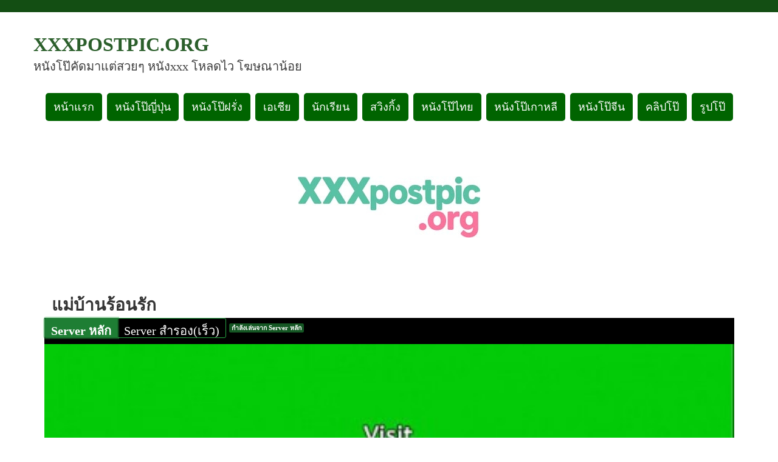

--- FILE ---
content_type: text/html; charset=UTF-8
request_url: https://home.xxxpostpic.org/%E0%B9%81%E0%B8%A1%E0%B9%88%E0%B8%9A%E0%B9%89%E0%B8%B2%E0%B8%99%E0%B8%A3%E0%B9%89%E0%B8%AD%E0%B8%99%E0%B8%A3%E0%B8%B1%E0%B8%81/
body_size: 17230
content:
<!DOCTYPE html><html lang="th"><head><meta charset="UTF-8"><meta name="viewport" content="width=device-width, initial-scale=1"><link rel="profile" href="http://gmpg.org/xfn/11"><link rel="icon" type="image/png" sizes="16x16" href="/favicon-16x16.png"><link rel="icon" type="image/png" sizes="32x32" href="/favicon-32x32.png"><link rel="shortcut icon" href="/favicon.ico"><link rel="icon" type="image/png" sizes="192x192" href="/android-chrome-192x192.png"><link rel="icon" type="image/png" sizes="512x512" href="/android-chrome-512x512.png"><link rel="apple-touch-icon" href="/apple-touch-icon.png"><link rel="manifest" href="/site.webmanifest"><link rel="preload" href="/bootstrap-4.5.0-dist/css/bootstrap.min.css" as="style" onload="this.onload=null;this.rel='stylesheet'"> <noscript><link rel="stylesheet" href="/bootstrap-4.5.0-dist/css/bootstrap.min.css"></noscript><link rel="preload" fetchpriority="high" as="image" href="https://home.xxxpostpic.org/wp-content/uploads/2015/09/1735.jpg" type="image/jpg"><meta name='robots' content='index, follow, max-image-preview:large, max-snippet:-1, max-video-preview:-1' /><style>img:is([sizes="auto" i], [sizes^="auto," i]) { contain-intrinsic-size: 3000px 1500px }</style><link media="all" href="https://home.xxxpostpic.org/wp-content/cache/autoptimize/css/autoptimize_d98c92a5b5ae01d831f1c1fe6b76b3b6.css" rel="stylesheet"><title>แม่บ้านร้อนรัก - XXXpostpic.org</title><meta name="description" content="แม่บ้านร้อนรัก" /><link rel="canonical" href="https://home.xxxpostpic.org/แม่บ้านร้อนรัก/" /><meta property="og:locale" content="th_TH" /><meta property="og:type" content="article" /><meta property="og:title" content="แม่บ้านร้อนรัก - XXXpostpic.org" /><meta property="og:description" content="แม่บ้านร้อนรัก" /><meta property="og:url" content="https://home.xxxpostpic.org/แม่บ้านร้อนรัก/" /><meta property="og:site_name" content="XXXpostpic.org" /><meta property="article:published_time" content="2015-09-17T02:22:36+00:00" /><meta property="article:modified_time" content="2024-07-20T19:15:58+00:00" /><meta property="og:image" content="https://home.xxxpostpic.org/wp-content/uploads/2015/09/1735.jpg" /><meta property="og:image:width" content="450" /><meta property="og:image:height" content="253" /><meta property="og:image:type" content="image/jpeg" /><meta name="author" content="admin" /><meta name="twitter:label1" content="Written by" /><meta name="twitter:data1" content="admin" /> <script type="application/ld+json" class="yoast-schema-graph">{"@context":"https://schema.org","@graph":[{"@type":"Article","@id":"https://home.xxxpostpic.org/%e0%b9%81%e0%b8%a1%e0%b9%88%e0%b8%9a%e0%b9%89%e0%b8%b2%e0%b8%99%e0%b8%a3%e0%b9%89%e0%b8%ad%e0%b8%99%e0%b8%a3%e0%b8%b1%e0%b8%81/#article","isPartOf":{"@id":"https://home.xxxpostpic.org/%e0%b9%81%e0%b8%a1%e0%b9%88%e0%b8%9a%e0%b9%89%e0%b8%b2%e0%b8%99%e0%b8%a3%e0%b9%89%e0%b8%ad%e0%b8%99%e0%b8%a3%e0%b8%b1%e0%b8%81/"},"author":{"name":"admin","@id":"https://home.xxxpostpic.org/#/schema/person/a90bd12efb157fd94ed719bdd03371da"},"headline":"แม่บ้านร้อนรัก","datePublished":"2015-09-17T02:22:36+00:00","dateModified":"2024-07-20T19:15:58+00:00","mainEntityOfPage":{"@id":"https://home.xxxpostpic.org/%e0%b9%81%e0%b8%a1%e0%b9%88%e0%b8%9a%e0%b9%89%e0%b8%b2%e0%b8%99%e0%b8%a3%e0%b9%89%e0%b8%ad%e0%b8%99%e0%b8%a3%e0%b8%b1%e0%b8%81/"},"wordCount":0,"commentCount":0,"publisher":{"@id":"https://home.xxxpostpic.org/#organization"},"image":{"@id":"https://home.xxxpostpic.org/%e0%b9%81%e0%b8%a1%e0%b9%88%e0%b8%9a%e0%b9%89%e0%b8%b2%e0%b8%99%e0%b8%a3%e0%b9%89%e0%b8%ad%e0%b8%99%e0%b8%a3%e0%b8%b1%e0%b8%81/#primaryimage"},"thumbnailUrl":"https://home.xxxpostpic.org/wp-content/uploads/2015/09/1735.jpg","keywords":["Japan av","คลิปโป้","สุดยอดคลิปเอ็ก","หนังx"],"articleSection":["หนังโป๊ญี่ปุ่น"],"inLanguage":"th","potentialAction":[{"@type":"CommentAction","name":"Comment","target":["https://home.xxxpostpic.org/%e0%b9%81%e0%b8%a1%e0%b9%88%e0%b8%9a%e0%b9%89%e0%b8%b2%e0%b8%99%e0%b8%a3%e0%b9%89%e0%b8%ad%e0%b8%99%e0%b8%a3%e0%b8%b1%e0%b8%81/#respond"]}]},{"@type":"WebPage","@id":"https://home.xxxpostpic.org/%e0%b9%81%e0%b8%a1%e0%b9%88%e0%b8%9a%e0%b9%89%e0%b8%b2%e0%b8%99%e0%b8%a3%e0%b9%89%e0%b8%ad%e0%b8%99%e0%b8%a3%e0%b8%b1%e0%b8%81/","url":"https://home.xxxpostpic.org/%e0%b9%81%e0%b8%a1%e0%b9%88%e0%b8%9a%e0%b9%89%e0%b8%b2%e0%b8%99%e0%b8%a3%e0%b9%89%e0%b8%ad%e0%b8%99%e0%b8%a3%e0%b8%b1%e0%b8%81/","name":"แม่บ้านร้อนรัก - XXXpostpic.org","isPartOf":{"@id":"https://home.xxxpostpic.org/#website"},"primaryImageOfPage":{"@id":"https://home.xxxpostpic.org/%e0%b9%81%e0%b8%a1%e0%b9%88%e0%b8%9a%e0%b9%89%e0%b8%b2%e0%b8%99%e0%b8%a3%e0%b9%89%e0%b8%ad%e0%b8%99%e0%b8%a3%e0%b8%b1%e0%b8%81/#primaryimage"},"image":{"@id":"https://home.xxxpostpic.org/%e0%b9%81%e0%b8%a1%e0%b9%88%e0%b8%9a%e0%b9%89%e0%b8%b2%e0%b8%99%e0%b8%a3%e0%b9%89%e0%b8%ad%e0%b8%99%e0%b8%a3%e0%b8%b1%e0%b8%81/#primaryimage"},"thumbnailUrl":"https://home.xxxpostpic.org/wp-content/uploads/2015/09/1735.jpg","datePublished":"2015-09-17T02:22:36+00:00","dateModified":"2024-07-20T19:15:58+00:00","description":"แม่บ้านร้อนรัก","breadcrumb":{"@id":"https://home.xxxpostpic.org/%e0%b9%81%e0%b8%a1%e0%b9%88%e0%b8%9a%e0%b9%89%e0%b8%b2%e0%b8%99%e0%b8%a3%e0%b9%89%e0%b8%ad%e0%b8%99%e0%b8%a3%e0%b8%b1%e0%b8%81/#breadcrumb"},"inLanguage":"th","potentialAction":[{"@type":"ReadAction","target":["https://home.xxxpostpic.org/%e0%b9%81%e0%b8%a1%e0%b9%88%e0%b8%9a%e0%b9%89%e0%b8%b2%e0%b8%99%e0%b8%a3%e0%b9%89%e0%b8%ad%e0%b8%99%e0%b8%a3%e0%b8%b1%e0%b8%81/"]}]},{"@type":"ImageObject","inLanguage":"th","@id":"https://home.xxxpostpic.org/%e0%b9%81%e0%b8%a1%e0%b9%88%e0%b8%9a%e0%b9%89%e0%b8%b2%e0%b8%99%e0%b8%a3%e0%b9%89%e0%b8%ad%e0%b8%99%e0%b8%a3%e0%b8%b1%e0%b8%81/#primaryimage","url":"https://home.xxxpostpic.org/wp-content/uploads/2015/09/1735.jpg","contentUrl":"https://home.xxxpostpic.org/wp-content/uploads/2015/09/1735.jpg","width":450,"height":253},{"@type":"BreadcrumbList","@id":"https://home.xxxpostpic.org/%e0%b9%81%e0%b8%a1%e0%b9%88%e0%b8%9a%e0%b9%89%e0%b8%b2%e0%b8%99%e0%b8%a3%e0%b9%89%e0%b8%ad%e0%b8%99%e0%b8%a3%e0%b8%b1%e0%b8%81/#breadcrumb","itemListElement":[{"@type":"ListItem","position":1,"name":"Home","item":"https://home.xxxpostpic.org/"},{"@type":"ListItem","position":2,"name":"แม่บ้านร้อนรัก"}]},{"@type":"WebSite","@id":"https://home.xxxpostpic.org/#website","url":"https://home.xxxpostpic.org/","name":"XXXpostpic.org","description":"หนังโป๊คัดมาแต่สวยๆ หนังxxx โหลดไว โฆษณาน้อย","publisher":{"@id":"https://home.xxxpostpic.org/#organization"},"potentialAction":[{"@type":"SearchAction","target":{"@type":"EntryPoint","urlTemplate":"https://home.xxxpostpic.org/?s={search_term_string}"},"query-input":{"@type":"PropertyValueSpecification","valueRequired":true,"valueName":"search_term_string"}}],"inLanguage":"th"},{"@type":"Organization","@id":"https://home.xxxpostpic.org/#organization","name":"XXX Porn Jav หนังโป๊หี คลิปโป๊ หนังx หนังโป๊ไทย","url":"https://home.xxxpostpic.org/","logo":{"@type":"ImageObject","inLanguage":"th","@id":"https://home.xxxpostpic.org/#/schema/logo/image/","url":"https://home.xxxpostpic.org/wp-content/uploads/2020/05/logo.png","contentUrl":"https://home.xxxpostpic.org/wp-content/uploads/2020/05/logo.png","width":1197,"height":158,"caption":"XXX Porn Jav หนังโป๊หี คลิปโป๊ หนังx หนังโป๊ไทย"},"image":{"@id":"https://home.xxxpostpic.org/#/schema/logo/image/"}},{"@type":"Person","@id":"https://home.xxxpostpic.org/#/schema/person/a90bd12efb157fd94ed719bdd03371da","name":"admin","image":{"@type":"ImageObject","inLanguage":"th","@id":"https://home.xxxpostpic.org/#/schema/person/image/","url":"https://secure.gravatar.com/avatar/c64cb2b6bacc25f3200b882b76227932db776e3a5f7eb6b1592a4c88c72298fd?s=96&d=wavatar&r=g","contentUrl":"https://secure.gravatar.com/avatar/c64cb2b6bacc25f3200b882b76227932db776e3a5f7eb6b1592a4c88c72298fd?s=96&d=wavatar&r=g","caption":"admin"},"url":"https://home.xxxpostpic.org/author/admin/"}]}</script> <link rel="alternate" type="application/rss+xml" title="XXXpostpic.org &raquo; ฟีด" href="https://home.xxxpostpic.org/feed/" /><link rel="alternate" type="application/rss+xml" title="XXXpostpic.org &raquo; ฟีดความเห็น" href="https://home.xxxpostpic.org/comments/feed/" /><link rel="alternate" type="application/rss+xml" title="XXXpostpic.org &raquo; แม่บ้านร้อนรัก ฟีดความเห็น" href="https://home.xxxpostpic.org/%e0%b9%81%e0%b8%a1%e0%b9%88%e0%b8%9a%e0%b9%89%e0%b8%b2%e0%b8%99%e0%b8%a3%e0%b9%89%e0%b8%ad%e0%b8%99%e0%b8%a3%e0%b8%b1%e0%b8%81/feed/" /><style id='classic-theme-styles-inline-css' type='text/css'>/*! This file is auto-generated */
.wp-block-button__link{color:#fff;background-color:#32373c;border-radius:9999px;box-shadow:none;text-decoration:none;padding:calc(.667em + 2px) calc(1.333em + 2px);font-size:1.125em}.wp-block-file__button{background:#32373c;color:#fff;text-decoration:none}</style><style id='global-styles-inline-css' type='text/css'>:root{--wp--preset--aspect-ratio--square: 1;--wp--preset--aspect-ratio--4-3: 4/3;--wp--preset--aspect-ratio--3-4: 3/4;--wp--preset--aspect-ratio--3-2: 3/2;--wp--preset--aspect-ratio--2-3: 2/3;--wp--preset--aspect-ratio--16-9: 16/9;--wp--preset--aspect-ratio--9-16: 9/16;--wp--preset--color--black: #000000;--wp--preset--color--cyan-bluish-gray: #abb8c3;--wp--preset--color--white: #ffffff;--wp--preset--color--pale-pink: #f78da7;--wp--preset--color--vivid-red: #cf2e2e;--wp--preset--color--luminous-vivid-orange: #ff6900;--wp--preset--color--luminous-vivid-amber: #fcb900;--wp--preset--color--light-green-cyan: #7bdcb5;--wp--preset--color--vivid-green-cyan: #00d084;--wp--preset--color--pale-cyan-blue: #8ed1fc;--wp--preset--color--vivid-cyan-blue: #0693e3;--wp--preset--color--vivid-purple: #9b51e0;--wp--preset--gradient--vivid-cyan-blue-to-vivid-purple: linear-gradient(135deg,rgba(6,147,227,1) 0%,rgb(155,81,224) 100%);--wp--preset--gradient--light-green-cyan-to-vivid-green-cyan: linear-gradient(135deg,rgb(122,220,180) 0%,rgb(0,208,130) 100%);--wp--preset--gradient--luminous-vivid-amber-to-luminous-vivid-orange: linear-gradient(135deg,rgba(252,185,0,1) 0%,rgba(255,105,0,1) 100%);--wp--preset--gradient--luminous-vivid-orange-to-vivid-red: linear-gradient(135deg,rgba(255,105,0,1) 0%,rgb(207,46,46) 100%);--wp--preset--gradient--very-light-gray-to-cyan-bluish-gray: linear-gradient(135deg,rgb(238,238,238) 0%,rgb(169,184,195) 100%);--wp--preset--gradient--cool-to-warm-spectrum: linear-gradient(135deg,rgb(74,234,220) 0%,rgb(151,120,209) 20%,rgb(207,42,186) 40%,rgb(238,44,130) 60%,rgb(251,105,98) 80%,rgb(254,248,76) 100%);--wp--preset--gradient--blush-light-purple: linear-gradient(135deg,rgb(255,206,236) 0%,rgb(152,150,240) 100%);--wp--preset--gradient--blush-bordeaux: linear-gradient(135deg,rgb(254,205,165) 0%,rgb(254,45,45) 50%,rgb(107,0,62) 100%);--wp--preset--gradient--luminous-dusk: linear-gradient(135deg,rgb(255,203,112) 0%,rgb(199,81,192) 50%,rgb(65,88,208) 100%);--wp--preset--gradient--pale-ocean: linear-gradient(135deg,rgb(255,245,203) 0%,rgb(182,227,212) 50%,rgb(51,167,181) 100%);--wp--preset--gradient--electric-grass: linear-gradient(135deg,rgb(202,248,128) 0%,rgb(113,206,126) 100%);--wp--preset--gradient--midnight: linear-gradient(135deg,rgb(2,3,129) 0%,rgb(40,116,252) 100%);--wp--preset--font-size--small: 13px;--wp--preset--font-size--medium: 20px;--wp--preset--font-size--large: 36px;--wp--preset--font-size--x-large: 42px;--wp--preset--spacing--20: 0.44rem;--wp--preset--spacing--30: 0.67rem;--wp--preset--spacing--40: 1rem;--wp--preset--spacing--50: 1.5rem;--wp--preset--spacing--60: 2.25rem;--wp--preset--spacing--70: 3.38rem;--wp--preset--spacing--80: 5.06rem;--wp--preset--shadow--natural: 6px 6px 9px rgba(0, 0, 0, 0.2);--wp--preset--shadow--deep: 12px 12px 50px rgba(0, 0, 0, 0.4);--wp--preset--shadow--sharp: 6px 6px 0px rgba(0, 0, 0, 0.2);--wp--preset--shadow--outlined: 6px 6px 0px -3px rgba(255, 255, 255, 1), 6px 6px rgba(0, 0, 0, 1);--wp--preset--shadow--crisp: 6px 6px 0px rgba(0, 0, 0, 1);}:where(.is-layout-flex){gap: 0.5em;}:where(.is-layout-grid){gap: 0.5em;}body .is-layout-flex{display: flex;}.is-layout-flex{flex-wrap: wrap;align-items: center;}.is-layout-flex > :is(*, div){margin: 0;}body .is-layout-grid{display: grid;}.is-layout-grid > :is(*, div){margin: 0;}:where(.wp-block-columns.is-layout-flex){gap: 2em;}:where(.wp-block-columns.is-layout-grid){gap: 2em;}:where(.wp-block-post-template.is-layout-flex){gap: 1.25em;}:where(.wp-block-post-template.is-layout-grid){gap: 1.25em;}.has-black-color{color: var(--wp--preset--color--black) !important;}.has-cyan-bluish-gray-color{color: var(--wp--preset--color--cyan-bluish-gray) !important;}.has-white-color{color: var(--wp--preset--color--white) !important;}.has-pale-pink-color{color: var(--wp--preset--color--pale-pink) !important;}.has-vivid-red-color{color: var(--wp--preset--color--vivid-red) !important;}.has-luminous-vivid-orange-color{color: var(--wp--preset--color--luminous-vivid-orange) !important;}.has-luminous-vivid-amber-color{color: var(--wp--preset--color--luminous-vivid-amber) !important;}.has-light-green-cyan-color{color: var(--wp--preset--color--light-green-cyan) !important;}.has-vivid-green-cyan-color{color: var(--wp--preset--color--vivid-green-cyan) !important;}.has-pale-cyan-blue-color{color: var(--wp--preset--color--pale-cyan-blue) !important;}.has-vivid-cyan-blue-color{color: var(--wp--preset--color--vivid-cyan-blue) !important;}.has-vivid-purple-color{color: var(--wp--preset--color--vivid-purple) !important;}.has-black-background-color{background-color: var(--wp--preset--color--black) !important;}.has-cyan-bluish-gray-background-color{background-color: var(--wp--preset--color--cyan-bluish-gray) !important;}.has-white-background-color{background-color: var(--wp--preset--color--white) !important;}.has-pale-pink-background-color{background-color: var(--wp--preset--color--pale-pink) !important;}.has-vivid-red-background-color{background-color: var(--wp--preset--color--vivid-red) !important;}.has-luminous-vivid-orange-background-color{background-color: var(--wp--preset--color--luminous-vivid-orange) !important;}.has-luminous-vivid-amber-background-color{background-color: var(--wp--preset--color--luminous-vivid-amber) !important;}.has-light-green-cyan-background-color{background-color: var(--wp--preset--color--light-green-cyan) !important;}.has-vivid-green-cyan-background-color{background-color: var(--wp--preset--color--vivid-green-cyan) !important;}.has-pale-cyan-blue-background-color{background-color: var(--wp--preset--color--pale-cyan-blue) !important;}.has-vivid-cyan-blue-background-color{background-color: var(--wp--preset--color--vivid-cyan-blue) !important;}.has-vivid-purple-background-color{background-color: var(--wp--preset--color--vivid-purple) !important;}.has-black-border-color{border-color: var(--wp--preset--color--black) !important;}.has-cyan-bluish-gray-border-color{border-color: var(--wp--preset--color--cyan-bluish-gray) !important;}.has-white-border-color{border-color: var(--wp--preset--color--white) !important;}.has-pale-pink-border-color{border-color: var(--wp--preset--color--pale-pink) !important;}.has-vivid-red-border-color{border-color: var(--wp--preset--color--vivid-red) !important;}.has-luminous-vivid-orange-border-color{border-color: var(--wp--preset--color--luminous-vivid-orange) !important;}.has-luminous-vivid-amber-border-color{border-color: var(--wp--preset--color--luminous-vivid-amber) !important;}.has-light-green-cyan-border-color{border-color: var(--wp--preset--color--light-green-cyan) !important;}.has-vivid-green-cyan-border-color{border-color: var(--wp--preset--color--vivid-green-cyan) !important;}.has-pale-cyan-blue-border-color{border-color: var(--wp--preset--color--pale-cyan-blue) !important;}.has-vivid-cyan-blue-border-color{border-color: var(--wp--preset--color--vivid-cyan-blue) !important;}.has-vivid-purple-border-color{border-color: var(--wp--preset--color--vivid-purple) !important;}.has-vivid-cyan-blue-to-vivid-purple-gradient-background{background: var(--wp--preset--gradient--vivid-cyan-blue-to-vivid-purple) !important;}.has-light-green-cyan-to-vivid-green-cyan-gradient-background{background: var(--wp--preset--gradient--light-green-cyan-to-vivid-green-cyan) !important;}.has-luminous-vivid-amber-to-luminous-vivid-orange-gradient-background{background: var(--wp--preset--gradient--luminous-vivid-amber-to-luminous-vivid-orange) !important;}.has-luminous-vivid-orange-to-vivid-red-gradient-background{background: var(--wp--preset--gradient--luminous-vivid-orange-to-vivid-red) !important;}.has-very-light-gray-to-cyan-bluish-gray-gradient-background{background: var(--wp--preset--gradient--very-light-gray-to-cyan-bluish-gray) !important;}.has-cool-to-warm-spectrum-gradient-background{background: var(--wp--preset--gradient--cool-to-warm-spectrum) !important;}.has-blush-light-purple-gradient-background{background: var(--wp--preset--gradient--blush-light-purple) !important;}.has-blush-bordeaux-gradient-background{background: var(--wp--preset--gradient--blush-bordeaux) !important;}.has-luminous-dusk-gradient-background{background: var(--wp--preset--gradient--luminous-dusk) !important;}.has-pale-ocean-gradient-background{background: var(--wp--preset--gradient--pale-ocean) !important;}.has-electric-grass-gradient-background{background: var(--wp--preset--gradient--electric-grass) !important;}.has-midnight-gradient-background{background: var(--wp--preset--gradient--midnight) !important;}.has-small-font-size{font-size: var(--wp--preset--font-size--small) !important;}.has-medium-font-size{font-size: var(--wp--preset--font-size--medium) !important;}.has-large-font-size{font-size: var(--wp--preset--font-size--large) !important;}.has-x-large-font-size{font-size: var(--wp--preset--font-size--x-large) !important;}
:where(.wp-block-post-template.is-layout-flex){gap: 1.25em;}:where(.wp-block-post-template.is-layout-grid){gap: 1.25em;}
:where(.wp-block-columns.is-layout-flex){gap: 2em;}:where(.wp-block-columns.is-layout-grid){gap: 2em;}
:root :where(.wp-block-pullquote){font-size: 1.5em;line-height: 1.6;}</style><link rel="https://api.w.org/" href="https://home.xxxpostpic.org/wp-json/" /><link rel="alternate" title="JSON" type="application/json" href="https://home.xxxpostpic.org/wp-json/wp/v2/posts/1735" /><link rel="EditURI" type="application/rsd+xml" title="RSD" href="https://home.xxxpostpic.org/xmlrpc.php?rsd" /><meta name="generator" content="WordPress 6.8.3" /><link rel='shortlink' href='https://home.xxxpostpic.org/?p=1735' /><link rel="alternate" title="oEmbed (JSON)" type="application/json+oembed" href="https://home.xxxpostpic.org/wp-json/oembed/1.0/embed?url=https%3A%2F%2Fhome.xxxpostpic.org%2F%25e0%25b9%2581%25e0%25b8%25a1%25e0%25b9%2588%25e0%25b8%259a%25e0%25b9%2589%25e0%25b8%25b2%25e0%25b8%2599%25e0%25b8%25a3%25e0%25b9%2589%25e0%25b8%25ad%25e0%25b8%2599%25e0%25b8%25a3%25e0%25b8%25b1%25e0%25b8%2581%2F" /><link rel="alternate" title="oEmbed (XML)" type="text/xml+oembed" href="https://home.xxxpostpic.org/wp-json/oembed/1.0/embed?url=https%3A%2F%2Fhome.xxxpostpic.org%2F%25e0%25b9%2581%25e0%25b8%25a1%25e0%25b9%2588%25e0%25b8%259a%25e0%25b9%2589%25e0%25b8%25b2%25e0%25b8%2599%25e0%25b8%25a3%25e0%25b9%2589%25e0%25b8%25ad%25e0%25b8%2599%25e0%25b8%25a3%25e0%25b8%25b1%25e0%25b8%2581%2F&#038;format=xml" /><style type="text/css"></style><style>.width-800 {
   max-width:800px!important;
   margin-left: auto!important;
margin-right: auto!important;
}
.grid5 {
width:20%!important;
float: left;
}
.textcut {

font-weight: 100;
font-size: 16px;
}
.col-xl-2-4 {
  position: relative;
  width: 100%;
  min-height: 1px;
  padding-right: 15px;
  padding-left: 15px;
}

@media (min-width: 1200px) {
  .col-xl-2-4 {
    -webkit-box-flex: 0;
    -ms-flex: 0 0 20%;
    flex: 0 0 20%;
    max-width: 20%;
  }
}

.datedate {
	background: #356d35;
    color: #fff;
	border-radius: 6px;
	font-weight: 500;
	margin-left: 6px;
    padding: 0 6px;
	white-space: nowrap;
}
.textborder {
	background: #356d35;
    color: #fff;
	border-radius: 6px;
	font-weight: 500;
	margin-left: 6px;
    padding: 0 6px;
	white-space: nowrap;
}
.textborder a{
    color: #fff;
}
.textborder a:hover{
    color: red;
}
.site-description {
	font-size: 20px!important;
}



.th {
    width: 100%;
    background: #191919;
}

.th-image {
    position: relative;
    width: 100%;
    margin: 0 0 4px;
    padding: 56.25% 0 0;
    overflow: hidden;
    border-radius: 2px;
    background: #191919
}

.th-image a:hover {
    color: #898989
}

.th-image img {
    position: absolute;
    top: 0;
    left: 0;
    width: 100%;
    height: 100%;
    display: block;
	aspect-ratio: 16/9;
    background: #191919
	
}

.th-rating,
.th-hd,
.th-date,
.th-duration,
.th-comments,
.th-videos {
    position: absolute;
    height: 20px;
    padding: 0 5px;
    display: inline-block;
    background: rgba(0, 0, 0, .6);
    border-radius: 2px;
    -webkit-transition: all .3s;
    -o-transition: all .3s;
    transition: all .3s;
    font-size: 14px;
    color: #fff;
    line-height: 20px
}

.th-rating {
    top: 2px;
    left: 2px
}

.th-rating-up i {
    color: #27bc23
}

.th-rating-down i {
    color: #bc2323
}

.th-hd {
    top: 2px;
    right: 2px;
    text-transform: uppercase;
    color: #fff;
    font-weight: 550;
	border-radius: 6px;
}

.th-date {

	background: #356d35;
    color: #fff;
	border-radius: 6px;
	font-weight: 500;
	margin-left: 6px;
    padding: 0 6px;
	white-space: nowrap;
}

.th-duration {
    bottom: 2px;
    left: 2px;
	background: #356d35;
    text-transform: uppercase;
    color: #fff;
    font-weight: 400;
	border-radius: 6px;
}

.th-comments {
    right: 2px;
    bottom: 2px
}

.th-videos {
    top: 2px;
    right: 2px
}

.th:hover .th-rating,
.th:hover .th-duration
 {
    left: -100px
}

.th:hover .th-hd,
.th:hover .th-date,
.th:hover .th-comments {
    right: -100px
}
.nav-link {
color: #fff!important;
}
.text-title {
color:#306930;
}
.wp-pagenavi a, .wp-pagenavi span {
padding: 13px 20px!important;
line-height: 4em;
}

.home-icon {
    color: #fff!important;
}
.btn{
font-size: 20px;

}


.ulclass {
  list-style-type: none;
  margin: 0px 0px 0px 0px ;
  padding: 0;
  overflow: hidden;
  background-color: #134e13;
}

.ulclass li {
  float: left;
  font-size:18px!important;
  
}

.ulclass li a {
  display: block;
  color: white;
  text-align: center;
  padding: 16px;
  text-decoration: none;

}

.ulclass li a:hover {
  background-color: #0c3b0c;
  color:yellow;
}

		        .btn-grey {
            background-color: grey;
            color: black;
        }
        .btn-green {
            background-color: green;
            color: white;
            font-weight: bold;
        }
		   


        .video-thumbnail img {
            width: 100%;
            display: block;
        }

        .video-thumbnail video {
            width: 100%;
            position: absolute;
            top: 0;
            left: 0;
            display: block;
            opacity: 0;  
            pointer-events: none;  
        }

		.bg-custom {
    background-color: #134e13 !important; /* สีส้มที่คุณต้องการ */
}

.navbar-expand-lg .navbar-nav li a {
  padding: 5px 10px !important; /* เปลี่ยน padding สำหรับ expanded */
}

/* สำหรับสถานะ collapsed (หน้าจอเล็ก) */
.navbar-collapse li a {
  padding: 5px 10px !important; /* เปลี่ยน padding สำหรับ collapsed */
}

.top-header-section {
    background: #134e13!important;
}

.menu-index {
    list-style-type: none;
    margin: 0;
    padding: 0;
    text-align: center; /* จัดให้อยู่กึ่งกลาง */
	font-size: 18px;
}

.menu-index li {
    display: inline-block;
    background-color: #006400; /* เขียวเข้ม */
    
    margin: 4px 2px; /* เว้นช่องไฟระหว่างแต่ละเมนูเล็กน้อย */
    border-radius: 5px; /* ขอบโค้ง */
    transition: background-color 0.3s ease; 
}

.menu-index li a {
    color: #fff; /* สีตัวอักษรในลิงก์ */
    text-decoration: none;
    display: inline-block;
    padding: 7px 13px;
}

.menu-index li:hover,
.menu-index li:active {
    background-color: #228B22; /* เปลี่ยนสีเมนูเมื่อ hover หรือ กด */
    cursor: pointer;
}
.headc2 {
  width: 300px;
  height: 250px;
  margin: auto; 
  background-image: url('https://home.xxxpostpic.org/logo.jpg');


  background-image: -webkit-image-set(
    url('https://home.xxxpostpic.org/logo.webp') type('image/webp'),
    url('https://home.xxxpostpic.org/logo.jpg')  type('image/jpeg')
  );

  /* 3) บรรทัดนี้สำหรับเบราว์เซอร์หลักอื่นๆ ที่รองรับ image-set */
  background-image: image-set(
    url('https://home.xxxpostpic.org/logo.webp') type('image/webp'),
    url('https://home.xxxpostpic.org/logo.jpg')  type('image/jpeg')
  );
  background-size: auto auto;
  background-position: center center;
  background-repeat: no-repeat;
}
.headc3 {
  text-align: center;
}
.showtimep {
    aspect-ratio: 16 / 9;
  width: 100%;
  background: #000; /* ป้องกัน CLS */
}
.footer-category-title {
    text-align: center;
    font-size: 1.5em;
    margin-bottom: 15px;
    font-weight: bold;
    color: inherit;
}

/* สำหรับหน้าจอที่กว้างกว่า 1600px */
@media (min-width: 1601px) {
    .container1600 {
        padding-left: 50px;
        padding-right: 50px;
    }

}
@media (min-width: 1201px) {


	.menu-index li {
    margin: 6px 4px; /* เว้นช่องไฟระหว่างแต่ละเมนูเล็กน้อย */

	}
}</style></head><body class="wp-singular post-template-default single single-post postid-1735 single-format-standard wp-theme-eggnews default_skin fullwidth_layout no-sidebar"><header id="masthead" class="site-header"><div class="top-header-section"><div class="teg-container"><div class="top-social-wrapper"></div></div></div><div class="logo-ads-wrapper clearfix"><div class="teg-container"><div class="site-branding"><div class="site-title-wrapper"><p class="site-title"><a href="https://home.xxxpostpic.org/"
 rel="home">XXXpostpic.org</a></p><p class="site-description">หนังโป๊คัดมาแต่สวยๆ หนังxxx โหลดไว โฆษณาน้อย</p></div></div><div class="header-ads-wrapper"></div></div></div><ul class="menu-index"><li><a href="https://home.xxxpostpic.org" aria-label="กลับหน้าแรก">หน้าแรก</a></li><li><a href="https://home.xxxpostpic.org/category/%e0%b8%ab%e0%b8%99%e0%b8%b1%e0%b8%87%e0%b9%82%e0%b8%9b%e0%b9%8a%e0%b8%8d%e0%b8%b5%e0%b9%88%e0%b8%9b%e0%b8%b8%e0%b9%88%e0%b8%99/" aria-label="เมนูหมวดหมู่หนังโป๊ญี่ปุ่น">หนังโป๊ญี่ปุ่น</a></li><li><a href="https://home.xxxpostpic.org/category/%e0%b8%ab%e0%b8%99%e0%b8%b1%e0%b8%87%e0%b9%82%e0%b8%9b%e0%b9%8a%e0%b8%9d%e0%b8%a3%e0%b8%b1%e0%b9%88%e0%b8%87/" aria-label="เมนูหมวดหมู่หนังโป๊ฝรั่ง">หนังโป๊ฝรั่ง</a></li><li><a href="https://home.xxxpostpic.org/category/%e0%b8%ab%e0%b8%99%e0%b8%b1%e0%b8%87%e0%b9%82%e0%b8%9b%e0%b9%8a%e0%b9%80%e0%b8%ad%e0%b9%80%e0%b8%8a%e0%b8%b5%e0%b8%a2/" aria-label="เมนูหมวดหมู่เอเชีย">เอเชีย</a></li><li><a href="https://home.xxxpostpic.org/category/%e0%b8%ab%e0%b8%99%e0%b8%b1%e0%b8%87%e0%b9%82%e0%b8%9b%e0%b9%8a%e0%b9%80%e0%b8%94%e0%b9%87%e0%b8%81/" aria-label="เมนูหมวดหมู่นักเรียน">นักเรียน</a></li><li><a href="https://home.xxxpostpic.org/category/%e0%b8%ab%e0%b8%99%e0%b8%b1%e0%b8%87%e0%b9%82%e0%b8%9b%e0%b9%8a%e0%b8%aa%e0%b8%a7%e0%b8%b4%e0%b8%87%e0%b8%81%e0%b8%b4%e0%b9%89%e0%b8%87/" aria-label="เมนูหมวดหมู่สวิงกิ้ง">สวิงกิ้ง</a></li><li><a href="https://home.xxxpostpic.org/category/%e0%b8%ab%e0%b8%99%e0%b8%b1%e0%b8%87%e0%b9%82%e0%b8%9b%e0%b9%8a%e0%b9%84%e0%b8%97%e0%b8%a2/" aria-label="เมนูหมวดหมู่หนังโป๊ไทย">หนังโป๊ไทย</a></li><li><a href="https://home.xxxpostpic.org/category/%e0%b8%ab%e0%b8%99%e0%b8%b1%e0%b8%87%e0%b9%82%e0%b8%9b%e0%b9%8a%e0%b9%80%e0%b8%81%e0%b8%b2%e0%b8%ab%e0%b8%a5%e0%b8%b5/" aria-label="เมนูหมวดหมู่หนังโป๊เกาหลี">หนังโป๊เกาหลี</a></li><li><a href="https://home.xxxpostpic.org/category/%e0%b8%ab%e0%b8%99%e0%b8%b1%e0%b8%87%e0%b9%82%e0%b8%9b%e0%b9%8a%e0%b8%88%e0%b8%b5%e0%b8%99/" aria-label="เมนูหมวดหมู่หนังโป๊จีน">หนังโป๊จีน</a></li><li><a href="https://home.xxxpostpic.org/category/%e0%b8%84%e0%b8%a5%e0%b8%b4%e0%b8%9b%e0%b9%82%e0%b8%9b%e0%b9%8a/" aria-label="เมนูหมวดหมู่คลิปโป๊">คลิปโป๊</a></li><li><a href="https://home.xxxpostpic.org/board/" aria-label="เมนูรูปโป๊">รูปโป๊</a></li></ul></header><div id="headc" class="headc2"></div> <script defer>(function(){
  function loadHeadc(){
    const el = document.getElementById('headc');
    if (!el) return;
    fetch('/embed3/headc2.php', { cache: 'no-store' })
      .then(r => r.ok ? r.text() : '')
      .then(html => { if (html.trim()) el.innerHTML = html; })
      .catch(err => console.error('fetch error:', err));
  }
  document.readyState === 'loading'
    ? document.addEventListener('DOMContentLoaded', loadHeadc)
    : loadHeadc();
})();</script> <div id="primary" class="container"><main id="main" class="site-main" role="main"><article id="post-1735" class="post-1735 post type-post status-publish format-standard has-post-thumbnail hentry category-2 tag-japan-av tag-53 tag-42 tag-x"><div class="single-post-image"></div><div class="entry-content"><header class="entry-header"><h1 class="entry-title">แม่บ้านร้อนรัก</h1><style>.iframe-container {
					position: relative;
					width: 100%;
					height: 0;
					padding-bottom: 56.5%;
					/* อัตราส่วน 16:9 */
				}

				.iframe-container iframe {
					position: absolute;
					top: 0;
					left: 0;
					width: 100%;
					height: 100%;
					border: 0;
				}

				.jwplayer.jw-flag-aspect-mode {
					height: 100% !important;
				}

				@media (max-width: 450px) {
					.iframe-container {
						padding-bottom: 55%;
						/* อัตราส่วน 16:9 */
					}
				}

				@media (max-width: 380px) {
					.iframe-container {
						padding-bottom: 50%;
						/* อัตราส่วน 16:9 */
					}
				}

				.fluid_video_wrapper {
					aspect-ratio: 16 / 9;
					height: auto;
					width: 100%;
					display: block;
				}

				html {
					overflow-y: scroll;
				}</style><div class="container px-1"><div class="row justify-content-md-center"><div class="col-xl-12 col-lg-12 col-md-12 col-sm-12 px-0"><div class="tab-content"><div id="hd-show"><div class="showtimep"> <script type="application/ld+json">{
"@context": "https://schema.org",
"@type": "VideoObject",
"name": "แม่บ้านร้อนรัก",
"description": "แม่บ้านร้อนรัก",
"thumbnailUrl": "https://home.xxxpostpic.org/wp-content/uploads/2015/09/1735.jpg",
"uploadDate": "2015-09-17T09:22:36+07:00",
"duration": "PT6M",
"contentUrl": "https://dd1.xxxpostpic.org/0/5108700/hls.m3u8",
"publisher": {
"@type": "Organization",
"name": "xxxpostpic.org"
}
}</script>  <script src="/videojs/video.min.js"></script> <style>.btn.btn-success.active,
  .btn.btn-success:active {
    box-shadow: 0 0 0 .2rem rgba(40, 167, 69, .35);
    font-weight: 700;
  }
  .btn-outline-success.active {
    color: #fff !important;
    background-color: #28a745 !important;
    border-color: #28a745 !important;
    box-shadow: 0 0 0 .2rem rgba(40, 167, 69, .35);
    font-weight: 700;
  }
  
  #yt-backup { z-index: 5; }
.videoframe {
  position: relative;
  padding-bottom: 56.25%; /* 16:9 */
  height: 0;
  overflow: hidden;
}

.videoframe iframe {
  position: absolute;
  top: 0;
  left: 0;
  width: 100%;
  height: 100%; /* ให้เผื่อขอบล่างไว้ */
}</style> <script src="https://code.jquery.com/jquery-3.5.1.min.js"
        integrity="sha256-9/aliU8dGd2tb6OSsuzixeV4y/faTqgFtohetphbbj0="
        crossorigin="anonymous" defer></script> <div class="d-flex align-items-center mb-3"><div class="btn-group" role="group" aria-label="เลือกเซิร์ฟเวอร์"> <button id="btn-main" type="button" class="btn btn-success btn-lg active" aria-pressed="true"> <span class="d-none d-sm-inline">Server หลัก</span> <span class="d-inline d-sm-none">หลัก</span> </button> <button id="btn-backup" type="button" class="btn btn-outline-success btn-lg" data-yt="5108700"> <span class="d-none d-sm-inline">Server สำรอง(เร็ว)</span> <span class="d-inline d-sm-none">สำรอง(เร็ว)</span> </button></div> <span class="badge badge-success ml-2 d-none" id="status-badge"> กำลังเล่นจาก Server หลัก </span></div><style>#status-badge.badge-success {
  background-color: #155724 !important;
}

.vjs-custom-ui {
  position: relative;
}

.vjs-custom-ui.vjs-paused .vjs-big-play-button {
  display: block;
  opacity: 1;
}

/* === ปุ่ม pause กลางจอ (container = hit area) === */
.vjs-center-pause {
  position: absolute;
  top: 50%;
  left: 50%;

  width: 80px;     /* จะ 48, 100, 200 ก็ได้ */
  height: 80px;

  transform: translate(-50%, -50%);
  display: none;
  z-index: 20;
  cursor: pointer;

  transition: opacity .18s ease;
}

/* === ขีด pause (ตัวที่เห็นจริง) === */
.vjs-center-pause::before,
.vjs-center-pause::after {
  content: "";
  position: absolute;

  width: 7px;
  height: 24px;

  /* 👇 กึ่งกลางจริงของ element */
  top: 50%;
  left: 50%;
  margin-top: -12px;   /* 24 / 2 */

  background: rgba(255,255,255,.35);
  border-radius: 2px;
}

/* === ระยะห่างขีด === */
.vjs-center-pause::before {
  margin-left: -9px;
}
  /* === ระยะห่างขีด === */
.vjs-center-pause::after {
  margin-left: 2px;
}

/* === แสดงตอนเล่น + user active === */
.vjs-custom-ui.vjs-playing.vjs-user-active .vjs-center-pause {
  display: block;
  opacity: 1;
}

.vjs-custom-ui.vjs-playing.vjs-user-inactive .vjs-center-pause {
  opacity: 0;
  pointer-events: none;
}

.vjs-custom-ui.vjs-paused .vjs-center-pause {
  display: none;
}

.vjs-custom-ui.vjs-paused.vjs-seeking .vjs-big-play-button,
.vjs-custom-ui.vjs-paused.vjs-waiting .vjs-big-play-button {
  display: none !important;
}

@media (max-width: 768px) {
  .vjs-playback-rate,
  .vjs-subs-caps-button,
  .vjs-picture-in-picture-control {
    display: none !important;
  }
}


/* === container กลุ่มปุ่มกลางจอ === */
.vjs-center-controls {
  position: absolute;
  top: 50%;
  left: 50%;
  transform: translate(-50%, -50%);
  width: 80%; /* กว้าง 80% = ห่างจากขอบซ้าย-ขวาอย่างละ 10% */
  display: none;
  align-items: center;
  justify-content: space-between; /* กระจายปุ่มให้ห่างกัน */
  z-index: 20;
}

/* แสดงเฉพาะตอนเล่น + user active */
.vjs-custom-ui.vjs-playing.vjs-user-active .vjs-center-controls {
  display: flex;
}

.vjs-custom-ui.vjs-user-inactive .vjs-center-controls {
  opacity: 0;
  pointer-events: none;
}

/* === ปุ่ม seek ซ้าย / ขวา === */
.vjs-center-seek {
  width: 80px;
  height: 80px;
  display: flex;
  align-items: center;
  justify-content: center;
  cursor: pointer;
  position: relative; /* จำเป็นสำหรับ z-index */
  z-index: 19; /* ต่ำกว่า pause เล็กน้อย */
}

.vjs-center-seek::before {
  display: none; /* เอาวงกลมดำออก */
}

.vjs-center-seek span {
  color: rgba(255,255,255,.45);
  font-size: 15px;
  font-weight: 900;
  letter-spacing: .5px;
  user-select: none;
  pointer-events: none; /* ให้คลิกทะลุไปที่ div พ่อแม่ */
}

.vjs-center-seek:hover span {
  color: rgba(255,255,255,.9);
}

/* === hide ตอน pause / seeking === */
.vjs-custom-ui.vjs-paused .vjs-center-controls,
.vjs-custom-ui.vjs-seeking .vjs-center-controls,
.vjs-custom-ui.vjs-waiting .vjs-center-controls {
  display: none !important;
}</style><div id="player-box"><video id="videoshow" class="video-js vjs-big-play-centered vjs-fluid vjs-custom-ui" controls preload="auto" playsinline webkit-playsinline 
 fetchpriority="high"
 width="1280"
 height="720"
poster="https://home.xxxpostpic.org/wp-content/uploads/2015/09/1735.jpg" 
data-setup="{}"> <source src="https://dd1.xxxpostpic.org/0/5108700/hls.m3u8" type="application/x-mpegURL"/><p class="vjs-no-js"> กรุณาเปิดใช้งาน JavaScript เพื่อเล่นวิดีโอ หรืออัพเกรดเบราว์เซอร์ของคุณ</p></video></div>  <script>// เริ่มต้น Video.js player
var player = videojs('videoshow', {
  controls: true,
  autoplay: false,
  preload: 'auto',
  fluid: true,
  responsive: true,
  playbackRates: [0.5, 0.75, 1, 1.25, 1.5, 2],
  controlBar: {
    volumePanel: {
      inline: false
    }
  },
  html5: {
    vhs: {
      maxMaxBufferLength: 30,
      enableLowInitialPlaylist: true,
      smoothQualityChange: true
    }
  }
});

// เพื่อให้สคริปต์อื่นเข้าถึงได้
window.fpMain = player;
window.vjsPlayer = player;


player.ready(function () {

  var root = player.el();

  /* === container กลาง === */
  var controls = document.createElement('div');
  controls.className = 'vjs-center-controls';

  /* === ปุ่มย้อน 10 วิ === */
  var back = document.createElement('div');
  back.className = 'vjs-center-seek vjs-seek-back';
  back.innerHTML = '<span><< 10</span>';
  

  /* === ปุ่ม pause (ของเดิมคุณ) === */
  var pause = document.createElement('div');
  pause.className = 'vjs-center-pause';

  /* === ปุ่มไปหน้า 10 วิ === */
  var forward = document.createElement('div');
  forward.className = 'vjs-center-seek vjs-seek-forward';
  forward.innerHTML = '<span>10 >></span>';

  controls.appendChild(back);
  controls.appendChild(pause);
  controls.appendChild(forward);
  root.appendChild(controls);

  /* === ป้องกัน event บน container จะแพร่ขึ้นไป player === */
  controls.addEventListener('click', function (e) {
    e.stopPropagation();
  });

  controls.addEventListener('touchstart', function (e) {
    e.stopPropagation();
  });

  controls.addEventListener('touchend', function (e) {
    e.stopPropagation();
  });

  controls.addEventListener('dblclick', function (e) {
    e.preventDefault();
    e.stopPropagation();
  });

  /* === click handlers === */
  back.addEventListener('click', function (e) {
    e.preventDefault();
    e.stopPropagation();
    player.currentTime(Math.max(0, player.currentTime() - 10));
  });

  forward.addEventListener('click', function (e) {
    e.preventDefault();
    e.stopPropagation();
    player.currentTime(player.currentTime() + 10);
  });

  pause.addEventListener('click', function (e) {
    e.preventDefault();
    e.stopPropagation();
    player.pause();
  });

  /* === touch handlers เพื่อป้องกัน pause และ fullscreen === */
  back.addEventListener('touchend', function (e) {
    e.preventDefault();
    e.stopPropagation();
    player.currentTime(Math.max(0, player.currentTime() - 10));
  });

  forward.addEventListener('touchend', function (e) {
    e.preventDefault();
    e.stopPropagation();
    player.currentTime(player.currentTime() + 10);
  });

  pause.addEventListener('touchend', function (e) {
    e.preventDefault();
    e.stopPropagation();
    player.pause();
  });

  /* === ป้องกัน dblclick fullscreen บนปุ่ม control === */
  back.addEventListener('dblclick', function (e) {
    e.preventDefault();
    e.stopPropagation();
  });

  forward.addEventListener('dblclick', function (e) {
    e.preventDefault();
    e.stopPropagation();
  });

  pause.addEventListener('dblclick', function (e) {
    e.preventDefault();
    e.stopPropagation();
  });

  document.addEventListener('keydown', function (e) {

// ไม่ทำงานตอนพิมพ์ใน input
if (e.target.tagName === 'INPUT' || e.target.tagName === 'TEXTAREA') {
  return;
}

switch (e.code) {
  case 'ArrowLeft':
	e.preventDefault();
	player.currentTime(Math.max(0, player.currentTime() - 10));
	break;

  case 'ArrowRight':
	e.preventDefault();
	player.currentTime(player.currentTime() + 10);
	break;

  case 'Space':
	e.preventDefault();
	if (player.paused()) {
	  player.play();
	} else {
	  player.pause();
	}
	break;
}
});

});

<!-- ====================================================== -->


document.addEventListener('DOMContentLoaded', function () {

if (typeof videojs === 'undefined') return;

<!-- ✅ สคริปต์ควบคุมปุ่มสลับ server -->

(function() {
  var btnMain   = $('#btn-main');
  var btnBackup = $('#btn-backup');
  var badge     = $('#status-badge');
  var ytId      = btnBackup.data('yt');
  var box       = $('#player-box');

  function setActive(which) {
    const isMain = which === 'main';
    btnMain.toggleClass('active btn-success', isMain)
            .toggleClass('btn-outline-success', !isMain)
            .attr('aria-pressed', isMain);
    btnBackup.toggleClass('active btn-success', !isMain)
             .toggleClass('btn-outline-success', isMain)
             .attr('aria-pressed', !isMain);
    badge.text(isMain ? 'กำลังเล่นจาก Server หลัก' : 'กำลังเล่นจาก Server สำรอง')
         .removeClass('d-none');
  }

  function removeIframe() {
  $('#yt-backup').attr('src',''); // ตัดสตรีมก่อน
  $('#yt-wrap').remove();         // ลบทั้งก้อน wrapper+iframe
}

  // กลับมาเล่นจากเซิร์ฟหลัก
  function showMain() {
    removeIframe();
    $('#videoshow').show();
    $('#videoshow').closest('.video-js').show();
    //try { window.vjsPlayer && window.vjsPlayer.play && window.vjsPlayer.play(); } catch(e){}
    setActive('main');
  }

  // ไปเซิร์ฟสำรอง
  function showBackup() {
	if (!ytId) return;

	// 🔸 นับคลิก (รวมยอดทั้งหมด) — เบา ๆ ด้วย fetch, กันซ้ำในเพจวิว
		try {
			fetch('/embed3/count_button2.php', {
			method: 'POST',
			headers: {'Content-Type': 'application/x-www-form-urlencoded'},
			body: 'token=abc123' 
			}).catch(()=>{});
		} catch(e) {  }

	// Pause Video.js player
	try { 
		if (window.vjsPlayer) {
			window.vjsPlayer.pause(); 
		}
	} catch(e){}
	
	// ซ่อน Video.js player
	$('#videoshow').hide();
	$('#videoshow').closest('.video-js').hide();
	removeIframe();

	// สร้าง wrapper พร้อม class ของ Bootstrap เฉพาะ iframe เท่านั้น
const wrap = $('<div>', { id:'yt-wrap', class:'videoframe' });
const ifr  = $('<iframe>', { id:'yt-backup',
  allowfullscreen:'', allow:'accelerometer; autoplay; clipboard-write; encrypted-media; gyroscope; picture-in-picture; web-share',
  sandbox:'allow-same-origin allow-scripts',
  referrerpolicy: 'no-referrer'
});
wrap.append(ifr);
$('#player-box').append(wrap);
// set src หลังอยู่ใน DOM แล้ว
ifr.attr('src', 'https://home.xxxpostpic.org/iframe/iframe1.php?id='+ ytId +'');

	setActive('backup');

var ua = navigator.userAgent;
var isiOSOldSafari = /iPhone;.*OS ([6-9]|10|11|12)_/i.test(ua);
if (isiOSOldSafari) {
  var frames = document.querySelectorAll('.videoframe iframe');
  frames.forEach(f => {
  f.style.height = '88%';
  f.style.width = '98%';
  f.style.margin = '0 auto';   // จัดกลาง
  f.style.display = 'block';   // เพื่อให้ margin มีผล
});
}

	

	}

  // เริ่มต้นที่เซิร์ฟหลัก
  setActive('main');

  btnMain.on('click', showMain);
  btnBackup.on('click', showBackup);
})();


});</script> </div><div class="col-12 mt-4 mb-3"></div></div></div></div></div></div><div class="entry-meta"></div><p class="site-description pt-4"><strong>แม่บ้านร้อนรัก</strong></p><div class="row"><div class="col-sm-6 col-12 align-top"><p class="mb-2">วันที่ <span class="textborder">17 กันยายน 2015</span></p><p class="mb-2">หมวดหมู่ <span class="textborder"><a href="https://home.xxxpostpic.org/category/%e0%b8%ab%e0%b8%99%e0%b8%b1%e0%b8%87%e0%b9%82%e0%b8%9b%e0%b9%8a%e0%b8%8d%e0%b8%b5%e0%b9%88%e0%b8%9b%e0%b8%b8%e0%b9%88%e0%b8%99/" aria-label="ดูเพิ่มเติมในหมวดหมู่ หนังโป๊ญี่ปุ่น">หนังโป๊ญี่ปุ่น</a></span></p><p class="mb-2">โพสโดย <span class="textborder"><a href="https://home.xxxpostpic.org/author/admin/" aria-label="ดูโพสต์ทั้งหมดของ admin">admin</a></span></p></div><div class="col-sm-6 col-12 align-top"><p class="mb-2">ความยาววีดีโอ <span class="textborder">🕒 6 นาที </span></p><p>Tag <span class="textborder"><a href="https://home.xxxpostpic.org/tag/japan-av/" class="text-white" aria-label="ดูแท็ก Japan av">Japan av</a></span> <span class="textborder"><a href="https://home.xxxpostpic.org/tag/%e0%b8%84%e0%b8%a5%e0%b8%b4%e0%b8%9b%e0%b9%82%e0%b8%9b%e0%b9%89/" class="text-white" aria-label="ดูแท็ก คลิปโป้">คลิปโป้</a></span> <span class="textborder"><a href="https://home.xxxpostpic.org/tag/%e0%b8%aa%e0%b8%b8%e0%b8%94%e0%b8%a2%e0%b8%ad%e0%b8%94%e0%b8%84%e0%b8%a5%e0%b8%b4%e0%b8%9b%e0%b9%80%e0%b8%ad%e0%b9%87%e0%b8%81/" class="text-white" aria-label="ดูแท็ก สุดยอดคลิปเอ็ก">สุดยอดคลิปเอ็ก</a></span> <span class="textborder"><a href="https://home.xxxpostpic.org/tag/%e0%b8%ab%e0%b8%99%e0%b8%b1%e0%b8%87x/" class="text-white" aria-label="ดูแท็ก หนังx">หนังx</a></span></p></div></div><p></p></header></div><footer class="entry-footer"><div class="related-articles-wrapper"><div class="widget-title-wrapper"><h2 class="related-title">มาดูหนังxxxเรื่องอื่นๆ</h2></div><div id="headc3" class="headc3"></div> <script>window.addEventListener('DOMContentLoaded', async function () {
    const res = await fetch("/embed3/headc4.php");
    const html = await res.text();
    const container = document.getElementById("headc3");
    const temp = document.createElement('div');
    temp.innerHTML = html;
    Array.from(temp.childNodes).forEach(node => {
      // ถ้าเจอ <script> ต้องสร้างใหม่เพื่อให้รัน
      if (node.tagName === 'SCRIPT') {
        const newScript = document.createElement('script');
        if (node.src) {
          newScript.src = node.src;
        } else {
          newScript.textContent = node.textContent;
        }
        document.body.appendChild(newScript);
      } else {
        container.appendChild(node);
      }
    });
  });</script> </div><div class="container"><div class="row"><div class="col-12"></div><div class="col-xl-3 col-md-4 col-12 text-center p-2"><div class="video-thumbnail" data-video="https://preview15.xxxpostpic.org/preview/75913637.mp4"> <a href="https://home.xxxpostpic.org/%e0%b8%ab%e0%b8%99%e0%b8%b1%e0%b8%87av%e0%b8%88%e0%b8%b1%e0%b8%94%e0%b9%83%e0%b8%ab%e0%b9%89%e0%b8%a3%e0%b8%b8%e0%b9%88%e0%b8%99%e0%b8%99%e0%b9%89%e0%b8%ad%e0%b8%87-%e0%b8%ad%e0%b8%a2%e0%b9%88/"><div class="itemsContainer"> <img src="https://home.xxxpostpic.org/wp-content/uploads/2026/01/106594.jpg" alt="video-thumbnail" class="img-fluid img-thumbnail" alt="หนังavจัดให้รุ่นน้อง อย่างเสียวเอาปากดูดกันดวลลิ้นกันอย่างเมามันส์"/><video muted loop playsinline></video></div><h3 class="text-dark font-weight-bold textcut"> หนังavจัดให้รุ่นน้อง อย่างเสียวเอาปากดูดกันดวลลิ้นกันอย่างเมามันส์</h3> </a></div></div><div class="col-xl-3 col-md-4 col-12 text-center p-2"><div class="video-thumbnail" data-video="https://preview15.xxxpostpic.org/preview/84359101.mp4"> <a href="https://home.xxxpostpic.org/%e0%b8%99%e0%b8%b2%e0%b8%87%e0%b9%80%e0%b8%ad%e0%b8%81%e0%b9%80%e0%b8%a3%e0%b8%b7%e0%b9%88%e0%b8%ad%e0%b8%87%e0%b8%99%e0%b8%b5%e0%b9%89%e0%b8%82%e0%b8%b2%e0%b8%a7%e0%b8%ad%e0%b8%a7%e0%b8%9a%e0%b8%a1/"><div class="itemsContainer"> <noscript><img src="https://home.xxxpostpic.org/wp-content/uploads/2026/01/106701.jpg" alt="video-thumbnail" class="img-fluid img-thumbnail" alt="นางเอกเรื่องนี้ขาวอวบมาก เงี่ยนหีจัดๆ ในหนังโป๊เรื่องนี้เธอชวนฝ่ายชายxxxขึ้นจับควยจ่อหีกดลงไปจนควยมิดลำ"/></noscript><img src='data:image/svg+xml,%3Csvg%20xmlns=%22http://www.w3.org/2000/svg%22%20viewBox=%220%200%20210%20140%22%3E%3C/svg%3E' data-src="https://home.xxxpostpic.org/wp-content/uploads/2026/01/106701.jpg" alt="video-thumbnail" class="lazyload img-fluid img-thumbnail" alt="นางเอกเรื่องนี้ขาวอวบมาก เงี่ยนหีจัดๆ ในหนังโป๊เรื่องนี้เธอชวนฝ่ายชายxxxขึ้นจับควยจ่อหีกดลงไปจนควยมิดลำ"/><video muted loop playsinline></video></div><h3 class="text-dark font-weight-bold textcut"> นางเอกเรื่องนี้ขาวอวบมาก เงี่ยนหีจัดๆ ในหนังโป๊เรื่องนี้เธอชวนฝ่ายชายxxxขึ้นจับควยจ่อหีกดลงไปจนควยมิดลำ</h3> </a></div></div><div class="col-xl-3 col-md-4 col-12 text-center p-2"><div class="video-thumbnail" data-video="https://preview15.xxxpostpic.org/preview/81660835.mp4"> <a href="https://home.xxxpostpic.org/%e0%b8%9e%e0%b8%b5%e0%b9%88%e0%b9%80%e0%b8%82%e0%b8%a2%e0%b9%80%e0%b8%a5%e0%b9%88%e0%b8%99%e0%b9%80%e0%b8%aa%e0%b8%b5%e0%b8%a2%e0%b8%a7%e0%b8%81%e0%b8%b1%e0%b8%9a%e0%b8%99%e0%b9%89%e0%b8%ad%e0%b8%87/"><div class="itemsContainer"> <noscript><img src="https://home.xxxpostpic.org/wp-content/uploads/2026/01/106703.jpg" alt="video-thumbnail" class="img-fluid img-thumbnail" alt="พี่เขยเล่นเสียวกับน้องเมียในห้องนอนอย่างเร่าร้อนมากเลยครับ"/></noscript><img src='data:image/svg+xml,%3Csvg%20xmlns=%22http://www.w3.org/2000/svg%22%20viewBox=%220%200%20210%20140%22%3E%3C/svg%3E' data-src="https://home.xxxpostpic.org/wp-content/uploads/2026/01/106703.jpg" alt="video-thumbnail" class="lazyload img-fluid img-thumbnail" alt="พี่เขยเล่นเสียวกับน้องเมียในห้องนอนอย่างเร่าร้อนมากเลยครับ"/><video muted loop playsinline></video></div><h3 class="text-dark font-weight-bold textcut"> พี่เขยเล่นเสียวกับน้องเมียในห้องนอนอย่างเร่าร้อนมากเลยครับ</h3> </a></div></div><div class="col-xl-3 col-md-4 col-12 text-center p-2"><div class="video-thumbnail" data-video="https://preview15.xxxpostpic.org/preview/81603521.mp4"> <a href="https://home.xxxpostpic.org/%e0%b8%ab%e0%b8%99%e0%b8%b1%e0%b8%87x%e0%b8%99%e0%b9%89%e0%b8%ad%e0%b8%87%e0%b9%80%e0%b8%a1%e0%b8%a2%e0%b9%8c%e0%b8%82%e0%b8%b5%e0%b9%88%e0%b9%80%e0%b8%87%e0%b8%b5%e0%b9%88%e0%b8%a2%e0%b8%99%e0%b8%ad/"><div class="itemsContainer"> <noscript><img src="https://home.xxxpostpic.org/wp-content/uploads/2026/01/106646.jpg" alt="video-thumbnail" class="img-fluid img-thumbnail" alt="หนังxน้องเมย์ขี่เงี่ยนอมควยให้รุ่นพี่ เสียงดังจ๊วบ ๆ เสียวควยมากเลยครับ"/></noscript><img src='data:image/svg+xml,%3Csvg%20xmlns=%22http://www.w3.org/2000/svg%22%20viewBox=%220%200%20210%20140%22%3E%3C/svg%3E' data-src="https://home.xxxpostpic.org/wp-content/uploads/2026/01/106646.jpg" alt="video-thumbnail" class="lazyload img-fluid img-thumbnail" alt="หนังxน้องเมย์ขี่เงี่ยนอมควยให้รุ่นพี่ เสียงดังจ๊วบ ๆ เสียวควยมากเลยครับ"/><video muted loop playsinline></video></div><h3 class="text-dark font-weight-bold textcut"> หนังxน้องเมย์ขี่เงี่ยนอมควยให้รุ่นพี่ เสียงดังจ๊วบ ๆ เสียวควยมากเลยครับ</h3> </a></div></div><div class="col-xl-3 col-md-4 col-12 text-center p-2"><div class="video-thumbnail" data-video="https://preview15.xxxpostpic.org/preview/75386795.mp4"> <a href="https://home.xxxpostpic.org/%e0%b8%88%e0%b8%b1%e0%b8%94%e0%b8%ab%e0%b8%99%e0%b8%b1%e0%b8%81%e0%b9%83%e0%b8%ab%e0%b9%89%e0%b8%a3%e0%b8%b8%e0%b9%88%e0%b8%99%e0%b8%99%e0%b9%89%e0%b8%ad%e0%b8%87%e0%b8%84%e0%b8%99%e0%b8%82%e0%b9%89/"><div class="itemsContainer"> <noscript><img src="https://home.xxxpostpic.org/wp-content/uploads/2026/01/106654.jpg" alt="video-thumbnail" class="img-fluid img-thumbnail" alt="จัดหนักให้รุ่นน้องคนข้างบ้านครับ แกเป็นม่ายมานานแล้วอยากเสียวบอกว่าทุกวันนี้เธอเงี่ยนหีมากไม่มีที่ลงได้แต่เบ็ดหี"/></noscript><img src='data:image/svg+xml,%3Csvg%20xmlns=%22http://www.w3.org/2000/svg%22%20viewBox=%220%200%20210%20140%22%3E%3C/svg%3E' data-src="https://home.xxxpostpic.org/wp-content/uploads/2026/01/106654.jpg" alt="video-thumbnail" class="lazyload img-fluid img-thumbnail" alt="จัดหนักให้รุ่นน้องคนข้างบ้านครับ แกเป็นม่ายมานานแล้วอยากเสียวบอกว่าทุกวันนี้เธอเงี่ยนหีมากไม่มีที่ลงได้แต่เบ็ดหี"/><video muted loop playsinline></video></div><h3 class="text-dark font-weight-bold textcut"> จัดหนักให้รุ่นน้องคนข้างบ้านครับ แกเป็นม่ายมานานแล้วอยากเสียวบอกว่าทุกวันนี้เธอเงี่ยนหีมากไม่มีที่ลงได้แต่เบ็ดหี</h3> </a></div></div><div class="col-xl-3 col-md-4 col-12 text-center p-2"><div class="video-thumbnail" data-video="https://preview15.xxxpostpic.org/preview/75827141.mp4"> <a href="https://home.xxxpostpic.org/%e0%b8%ab%e0%b8%99%e0%b8%b1%e0%b8%87%e0%b9%82%e0%b8%9b%e0%b9%8a%e0%b8%99%e0%b8%b1%e0%b8%81%e0%b8%a3%e0%b9%89%e0%b8%ad%e0%b8%87%e0%b8%aa%e0%b8%b2%e0%b8%a7%e0%b8%aa%e0%b8%a7%e0%b8%a2%e0%b8%a5%e0%b8%b5/"><div class="itemsContainer"> <noscript><img src="https://home.xxxpostpic.org/wp-content/uploads/2026/01/106650.jpg" alt="video-thumbnail" class="img-fluid img-thumbnail" alt="หนังโป๊นักร้องสาวสวยลีลาการขย่มควยของเธอนั้นไม่ธรรมดาเลยนครับ"/></noscript><img src='data:image/svg+xml,%3Csvg%20xmlns=%22http://www.w3.org/2000/svg%22%20viewBox=%220%200%20210%20140%22%3E%3C/svg%3E' data-src="https://home.xxxpostpic.org/wp-content/uploads/2026/01/106650.jpg" alt="video-thumbnail" class="lazyload img-fluid img-thumbnail" alt="หนังโป๊นักร้องสาวสวยลีลาการขย่มควยของเธอนั้นไม่ธรรมดาเลยนครับ"/><video muted loop playsinline></video></div><h3 class="text-dark font-weight-bold textcut"> หนังโป๊นักร้องสาวสวยลีลาการขย่มควยของเธอนั้นไม่ธรรมดาเลยนครับ</h3> </a></div></div><div class="col-xl-3 col-md-4 col-12 text-center p-2"><div class="video-thumbnail" data-video="https://preview15.xxxpostpic.org/preview/80480895.mp4"> <a href="https://home.xxxpostpic.org/%e0%b8%ab%e0%b8%a5%e0%b8%b2%e0%b8%99%e0%b8%aa%e0%b8%b2%e0%b8%a7%e0%b8%8a%e0%b8%ad%e0%b8%9a%e0%b8%a2%e0%b8%b1%e0%b9%88%e0%b8%a7%e0%b8%a5%e0%b8%b8%e0%b8%87%e0%b8%94%e0%b8%b5%e0%b8%99%e0%b8%b1%e0%b8%81/"><div class="itemsContainer"> <noscript><img src="https://home.xxxpostpic.org/wp-content/uploads/2026/01/106791.jpg" alt="video-thumbnail" class="img-fluid img-thumbnail" alt="หลานสาวชอบยั่วลุงดีนัก ลุงเลยจัดให้อย่างเสียวจนเสร็จแตกไปหลายน้ำเลยครับ"/></noscript><img src='data:image/svg+xml,%3Csvg%20xmlns=%22http://www.w3.org/2000/svg%22%20viewBox=%220%200%20210%20140%22%3E%3C/svg%3E' data-src="https://home.xxxpostpic.org/wp-content/uploads/2026/01/106791.jpg" alt="video-thumbnail" class="lazyload img-fluid img-thumbnail" alt="หลานสาวชอบยั่วลุงดีนัก ลุงเลยจัดให้อย่างเสียวจนเสร็จแตกไปหลายน้ำเลยครับ"/><video muted loop playsinline></video></div><h3 class="text-dark font-weight-bold textcut"> หลานสาวชอบยั่วลุงดีนัก ลุงเลยจัดให้อย่างเสียวจนเสร็จแตกไปหลายน้ำเลยครับ</h3> </a></div></div><div class="col-xl-3 col-md-4 col-12 text-center p-2"><div class="video-thumbnail" data-video="https://preview15.xxxpostpic.org/preview/75429981.mp4"> <a href="https://home.xxxpostpic.org/tv-055%e0%b9%80%e0%b8%a1%e0%b8%b5%e0%b8%a2%e0%b9%80%e0%b8%9b%e0%b9%87%e0%b8%99%e0%b8%84%e0%b8%99%e0%b8%97%e0%b8%b5%e0%b9%88%e0%b8%82%e0%b8%b5%e0%b9%89%e0%b9%80%e0%b8%87%e0%b8%b5%e0%b9%88%e0%b8%a2/"><div class="itemsContainer"> <noscript><img src="https://home.xxxpostpic.org/wp-content/uploads/2026/01/106821.jpg" alt="video-thumbnail" class="img-fluid img-thumbnail" alt="[TV 055]เมียเป็นคนที่ขี้เงี่ยนมากทุกวันต้องxxxหีหลายครั้งก็ของมันชอบอยู่ยิ่งแต่งงานกันใหม่อีกด้วยพี่จัดให้ทุกท่า"/></noscript><img src='data:image/svg+xml,%3Csvg%20xmlns=%22http://www.w3.org/2000/svg%22%20viewBox=%220%200%20210%20140%22%3E%3C/svg%3E' data-src="https://home.xxxpostpic.org/wp-content/uploads/2026/01/106821.jpg" alt="video-thumbnail" class="lazyload img-fluid img-thumbnail" alt="[TV 055]เมียเป็นคนที่ขี้เงี่ยนมากทุกวันต้องxxxหีหลายครั้งก็ของมันชอบอยู่ยิ่งแต่งงานกันใหม่อีกด้วยพี่จัดให้ทุกท่า"/><video muted loop playsinline></video></div><h3 class="text-dark font-weight-bold textcut"> [TV 055]เมียเป็นคนที่ขี้เงี่ยนมากทุกวันต้องxxxหีหลายครั้งก็ของมันชอบอยู่ยิ่งแต่งงานกันใหม่อีกด้วยพี่จัดให้ทุกท่า</h3> </a></div></div><div class="col-xl-3 col-md-4 col-12 text-center p-2"><div class="video-thumbnail" data-video="https://preview15.xxxpostpic.org/preview/82123109.mp4"> <a href="https://home.xxxpostpic.org/%e0%b9%81%e0%b8%ad%e0%b8%9a%e0%b8%94%e0%b8%b9%e0%b8%a3%e0%b8%b8%e0%b9%88%e0%b8%99%e0%b8%99%e0%b9%89%e0%b8%ad%e0%b8%87%e0%b8%81%e0%b8%b1%e0%b8%9a%e0%b8%9e%e0%b8%b5%e0%b9%88%e0%b9%80%e0%b8%82%e0%b8%a2xx/"><div class="itemsContainer"> <noscript><img src="https://home.xxxpostpic.org/wp-content/uploads/2026/01/106636.jpg" alt="video-thumbnail" class="img-fluid img-thumbnail" alt="แอบดูรุ่นน้องกับพี่เขยxxxกันได้อารมณ์มากรุ่นน้องขึ้นขย่มควยพี่เขยส่งเสียวครางออกมาอย่างเมามันส์"/></noscript><img src='data:image/svg+xml,%3Csvg%20xmlns=%22http://www.w3.org/2000/svg%22%20viewBox=%220%200%20210%20140%22%3E%3C/svg%3E' data-src="https://home.xxxpostpic.org/wp-content/uploads/2026/01/106636.jpg" alt="video-thumbnail" class="lazyload img-fluid img-thumbnail" alt="แอบดูรุ่นน้องกับพี่เขยxxxกันได้อารมณ์มากรุ่นน้องขึ้นขย่มควยพี่เขยส่งเสียวครางออกมาอย่างเมามันส์"/><video muted loop playsinline></video></div><h3 class="text-dark font-weight-bold textcut"> แอบดูรุ่นน้องกับพี่เขยxxxกันได้อารมณ์มากรุ่นน้องขึ้นขย่มควยพี่เขยส่งเสียวครางออกมาอย่างเมามันส์</h3> </a></div></div><div class="col-xl-3 col-md-4 col-12 text-center p-2"><div class="video-thumbnail" data-video="https://preview15.xxxpostpic.org/preview/82277331.mp4"> <a href="https://home.xxxpostpic.org/%e0%b8%ab%e0%b8%99%e0%b8%b1%e0%b8%87%e0%b9%82%e0%b8%9b%e0%b9%8a-yurika-tsubaki-%e0%b9%81%e0%b8%94%e0%b8%aa%e0%b8%87%e0%b9%80%e0%b8%9b%e0%b9%87%e0%b8%99%e0%b8%aa%e0%b8%b2%e0%b8%a7%e0%b9%82%e0%b8%a1/"><div class="itemsContainer"> <noscript><img src="https://home.xxxpostpic.org/wp-content/uploads/2026/01/106711.jpg" alt="video-thumbnail" class="img-fluid img-thumbnail" alt="หนังโป๊ Yurika Tsubaki แดสงเป็นสาวโมกควยให้หนุ่ม ลีลาไม่ธรรมดาเลยนะครับ"/></noscript><img src='data:image/svg+xml,%3Csvg%20xmlns=%22http://www.w3.org/2000/svg%22%20viewBox=%220%200%20210%20140%22%3E%3C/svg%3E' data-src="https://home.xxxpostpic.org/wp-content/uploads/2026/01/106711.jpg" alt="video-thumbnail" class="lazyload img-fluid img-thumbnail" alt="หนังโป๊ Yurika Tsubaki แดสงเป็นสาวโมกควยให้หนุ่ม ลีลาไม่ธรรมดาเลยนะครับ"/><video muted loop playsinline></video></div><h3 class="text-dark font-weight-bold textcut"> หนังโป๊ Yurika Tsubaki แดสงเป็นสาวโมกควยให้หนุ่ม ลีลาไม่ธรรมดาเลยนะครับ</h3> </a></div></div><div class="col-xl-3 col-md-4 col-12 text-center p-2"><div class="video-thumbnail" data-video="https://preview15.xxxpostpic.org/preview/61906885.mp4"> <a href="https://home.xxxpostpic.org/xxx%e0%b8%81%e0%b8%b1%e0%b8%99%e0%b9%83%e0%b8%99%e0%b8%97%e0%b9%88%e0%b8%b2%e0%b8%81%e0%b8%a7%e0%b8%b2%e0%b8%87%e0%b9%80%e0%b8%ab%e0%b8%a5%e0%b8%b5%e0%b8%a2%e0%b8%a7%e0%b8%ab%e0%b8%a5%e0%b8%b1/"><div class="itemsContainer"> <noscript><img src="https://home.xxxpostpic.org/wp-content/uploads/2026/01/106825.jpg" alt="video-thumbnail" class="img-fluid img-thumbnail" alt="xxxกันในท่ากวางเหลียวหลังมันไม่สะใจเร้าใจ"/></noscript><img src='data:image/svg+xml,%3Csvg%20xmlns=%22http://www.w3.org/2000/svg%22%20viewBox=%220%200%20210%20140%22%3E%3C/svg%3E' data-src="https://home.xxxpostpic.org/wp-content/uploads/2026/01/106825.jpg" alt="video-thumbnail" class="lazyload img-fluid img-thumbnail" alt="xxxกันในท่ากวางเหลียวหลังมันไม่สะใจเร้าใจ"/><video muted loop playsinline></video></div><h3 class="text-dark font-weight-bold textcut"> xxxกันในท่ากวางเหลียวหลังมันไม่สะใจเร้าใจ</h3> </a></div></div><div class="col-xl-3 col-md-4 col-12 text-center p-2"><div class="video-thumbnail" data-video="https://preview15.xxxpostpic.org/preview/72568967.mp4"> <a href="https://home.xxxpostpic.org/%e0%b8%ab%e0%b8%99%e0%b8%b1%e0%b8%87%e0%b9%82%e0%b8%9b%e0%b9%8a%e0%b8%8d%e0%b8%b5%e0%b9%88%e0%b8%9b%e0%b8%b8%e0%b9%88%e0%b8%99-%e0%b8%aa%e0%b8%b2%e0%b8%a7%e0%b8%9c%e0%b8%a1%e0%b8%aa%e0%b8%b1%e0%b9%89/"><div class="itemsContainer"> <noscript><img src="https://home.xxxpostpic.org/wp-content/uploads/2026/01/106612.jpg" alt="video-thumbnail" class="img-fluid img-thumbnail" alt="หนังโป๊ญี่ปุ่น สาวผมสั้นกับแฟนหนุ่มมาดูว่าใครจะลีลาเด็ดกว่ากันทั้งคู่ไม่แพ้กันครับ"/></noscript><img src='data:image/svg+xml,%3Csvg%20xmlns=%22http://www.w3.org/2000/svg%22%20viewBox=%220%200%20210%20140%22%3E%3C/svg%3E' data-src="https://home.xxxpostpic.org/wp-content/uploads/2026/01/106612.jpg" alt="video-thumbnail" class="lazyload img-fluid img-thumbnail" alt="หนังโป๊ญี่ปุ่น สาวผมสั้นกับแฟนหนุ่มมาดูว่าใครจะลีลาเด็ดกว่ากันทั้งคู่ไม่แพ้กันครับ"/><video muted loop playsinline></video></div><h3 class="text-dark font-weight-bold textcut"> หนังโป๊ญี่ปุ่น สาวผมสั้นกับแฟนหนุ่มมาดูว่าใครจะลีลาเด็ดกว่ากันทั้งคู่ไม่แพ้กันครับ</h3> </a></div></div></div></div></div></footer></article><div id="comments" class="container"><div id="respond" class="comment-respond"><h3 id="reply-title" class="comment-reply-title">ใส่ความเห็น <small><a rel="nofollow" id="cancel-comment-reply-link" href="/%E0%B9%81%E0%B8%A1%E0%B9%88%E0%B8%9A%E0%B9%89%E0%B8%B2%E0%B8%99%E0%B8%A3%E0%B9%89%E0%B8%AD%E0%B8%99%E0%B8%A3%E0%B8%B1%E0%B8%81/#respond" style="display:none;">ยกเลิกการตอบ</a></small></h3><form action="https://home.xxxpostpic.org/wp-comments-post.php" method="post" id="commentform" class="comment-form"><p class="comment-notes"><span id="email-notes">อีเมลของคุณจะไม่แสดงให้คนอื่นเห็น</span> <span class="required-field-message">ช่องข้อมูลจำเป็นถูกทำเครื่องหมาย <span class="required">*</span></span></p><p class="comment-form-comment"><label for="comment">ความเห็น <span class="required">*</span></label><textarea id="comment" name="comment" cols="45" rows="8" maxlength="65525" required></textarea></p><p class="comment-form-author"><label for="author">ชื่อ</label> <input id="author" name="author" type="text" value="" size="30" maxlength="245" autocomplete="name" /></p><p class="comment-form-cookies-consent"><input id="wp-comment-cookies-consent" name="wp-comment-cookies-consent" type="checkbox" value="yes" /> <label for="wp-comment-cookies-consent">บันทึกชื่อ, อีเมล และชื่อเว็บไซต์ของฉันบนเบราว์เซอร์นี้ สำหรับการแสดงความเห็นครั้งถัดไป</label></p><p class="form-submit"><input name="submit" type="submit" id="submit" class="submit" value="แสดงความเห็น" /> <input type='hidden' name='comment_post_ID' value='1735' id='comment_post_ID' /> <input type='hidden' name='comment_parent' id='comment_parent' value='0' /></p><p style="display: none;"><input type="hidden" id="akismet_comment_nonce" name="akismet_comment_nonce" value="50020922e1" /></p><p style="display: none !important;" class="akismet-fields-container" data-prefix="ak_"><label>&#916;<textarea name="ak_hp_textarea" cols="45" rows="8" maxlength="100"></textarea></label><input type="hidden" id="ak_js_1" name="ak_js" value="62"/><script>document.getElementById( "ak_js_1" ).setAttribute( "value", ( new Date() ).getTime() );</script></p></form></div><p class="akismet_comment_form_privacy_notice">This site uses Akismet to reduce spam. <a href="https://akismet.com/privacy/" target="_blank" rel="nofollow noopener">Learn how your comment data is processed.</a></p></div><div class="col-12 text-center"> <span style="font-weight: 700;font-size: 20px">Report Abuse / แจ้งลบหนังโป๊ : <u><a href="/cdn-cgi/l/email-protection" class="__cf_email__" data-cfemail="0576607d7c756c66756a7671456d6a7168646c692b666a68">[email&#160;protected]</a></u></span> <br><br></div></main></div><footer id="colophon" class="site-footer"><div id="bottom-footer" class="sub-footer-wrapper clearfix"><div class="teg-container"><div class="site-info"><div class="row justify-content-md-center"><div class="col-12"> Welcome to <a href="https://home.xxxpostpic.org">XXXpostpic.org</a> ทางทีมงานได้พยายามอย่างยิ่งในการอัพเดตและเพิ่มวีดีโอให้ได้เพิ่มมากขึ้นในทุก ๆ วัน ทางทีมงานได้คัดสรรค์หนังโป๊ออนไลน์ไว้มากมาย ไม่ว่าจะเป็นหนังโป๊ของประเทศต่าง ๆ  หนังโป๊ญี่ปุ่น Jav หนังav หนังฝรั่ง ไทย เกาหลี และจีน หรือจะเป็นแนวที่หลากหลายอย่างเช่น หนังxสวิงกิ้ง คลิปโป๊ ซึ่งทางทีมงานจะพยายามคัดเลือกหนังโป๊ที่มีความนิยมมาก ๆ หรือได้เรตติ้งที่ดีมาลงเท่านั้น หนังxxxในเว็บไซต์ xxxpostpic.org จะเป็นวีดีโอที่ทุกท่านสามารถดูได้ฟรี 100% ไม่มีการเรียกเก็บบริการใด ๆ กับทางสมาชิกทั้งสิ้น ทางทีมงานจะพยายามพัฒนาหนังโป๊ให้มีคุณภาพดีขึ้นโดยจะนำหนังโป๊ คุณภาพความคมชัดแบบ HD มาลงภายในเว็บไซต์ให้มากขึ้น และจะมีการจัดทำเรตติ้งวีดีโอให้สมาชิกสามารถเข้าถึงวิดีโอที่มีความนิยมได้ง่ายยิ่งขึ้นไป สำหรับคอหนัง18+ ห้ามพลาดเด็ดขาดครับ<br><br></div></div><nav id="footer-categories" aria-label="หมวดหมู่"><div class="footer-category-title">หมวดหมู่</div><ul class="menu-index"><li><a href="https://home.xxxpostpic.org/category/%e0%b8%ab%e0%b8%99%e0%b8%b1%e0%b8%87%e0%b9%82%e0%b8%9b%e0%b9%8a%e0%b8%8d%e0%b8%b5%e0%b9%88%e0%b8%9b%e0%b8%b8%e0%b9%88%e0%b8%99/" aria-label="Footer menu หมวดหมู่หนังโป๊ญี่ปุ่น">หนังโป๊ญี่ปุ่น</a></li><li><a href="https://home.xxxpostpic.org/category/%e0%b8%ab%e0%b8%99%e0%b8%b1%e0%b8%87%e0%b9%82%e0%b8%9b%e0%b9%8a%e0%b8%9d%e0%b8%a3%e0%b8%b1%e0%b9%88%e0%b8%87/" aria-label="Footer menu หมวดหมู่หนังโป๊ฝรั่ง">หนังโป๊ฝรั่ง</a></li><li><a href="https://home.xxxpostpic.org/category/%e0%b8%ab%e0%b8%99%e0%b8%b1%e0%b8%87%e0%b9%82%e0%b8%9b%e0%b9%8a%e0%b9%80%e0%b8%ad%e0%b9%80%e0%b8%8a%e0%b8%b5%e0%b8%a2/" aria-label="Footer menu หมวดหมู่เอเชีย">เอเชีย</a></li><li><a href="https://home.xxxpostpic.org/category/%e0%b8%ab%e0%b8%99%e0%b8%b1%e0%b8%87%e0%b9%82%e0%b8%9b%e0%b9%8a%e0%b9%80%e0%b8%94%e0%b9%87%e0%b8%81/" aria-label="Footer menu หมวดหมู่นักเรียน">นักเรียน</a></li><li><a href="https://home.xxxpostpic.org/category/%e0%b8%ab%e0%b8%99%e0%b8%b1%e0%b8%87%e0%b9%82%e0%b8%9b%e0%b9%8a%e0%b8%aa%e0%b8%a7%e0%b8%b4%e0%b8%87%e0%b8%81%e0%b8%b4%e0%b9%89%e0%b8%87/" aria-label="Footer menu หมวดหมู่สวิงกิ้ง">สวิงกิ้ง</a></li><li><a href="https://home.xxxpostpic.org/category/%e0%b8%ab%e0%b8%99%e0%b8%b1%e0%b8%87%e0%b9%82%e0%b8%9b%e0%b9%8a%e0%b9%84%e0%b8%97%e0%b8%a2/" aria-label="Footer menu หมวดหมู่หนังโป๊ไทย">หนังโป๊ไทย</a></li><li><a href="https://home.xxxpostpic.org/category/%e0%b8%ab%e0%b8%99%e0%b8%b1%e0%b8%87%e0%b9%82%e0%b8%9b%e0%b9%8a%e0%b9%80%e0%b8%81%e0%b8%b2%e0%b8%ab%e0%b8%a5%e0%b8%b5/" aria-label="Footer menu หมวดหมู่หนังโป๊เกาหลี">หนังโป๊เกาหลี</a></li><li><a href="https://home.xxxpostpic.org/category/%e0%b8%ab%e0%b8%99%e0%b8%b1%e0%b8%87%e0%b9%82%e0%b8%9b%e0%b9%8a%e0%b8%88%e0%b8%b5%e0%b8%99/" aria-label="Footer menu หมวดหมู่หนังโป๊จีน">หนังโป๊จีน</a></li><li><a href="https://home.xxxpostpic.org/category/%e0%b8%84%e0%b8%a5%e0%b8%b4%e0%b8%9b%e0%b9%82%e0%b8%9b%e0%b9%8a/" aria-label="Footer menu หมวดหมู่คลิปโป๊">คลิปโป๊</a></li><li><a href="https://home.xxxpostpic.org/board/" aria-label="Footer menu รูปโป๊">รูปโป๊</a></li></ul></nav><div class="copy-info">© 2025 <a href="https://home.xxxpostpic.org">XXXpostpic.org</a> 18+ Only | <a href="/usc2257">2257 Compliance</a> | <a href="/dmca">DMCA Policy</a></div> <br></div></div></div></footer><div class='code-block code-block-3' style='margin: 8px 0; clear: both;'>  <script data-cfasync="false" src="/cdn-cgi/scripts/5c5dd728/cloudflare-static/email-decode.min.js"></script><script type="text/javascript">var _Hasync= _Hasync|| [];
_Hasync.push(['Histats.start', '1,2705973,4,0,0,0,00010000']);
_Hasync.push(['Histats.fasi', '1']);
_Hasync.push(['Histats.track_hits', '']);
(function() {
var hs = document.createElement('script'); hs.type = 'text/javascript'; hs.async = true;
hs.src = ('//s10.histats.com/js15_as.js');
(document.getElementsByTagName('head')[0] || document.getElementsByTagName('body')[0]).appendChild(hs);
})();</script> <noscript><a href="/" target="_blank"><img  src="//sstatic1.histats.com/0.gif?2705973&101" alt="stats" border="0"></a></noscript></div> <script type="speculationrules">{"prefetch":[{"source":"document","where":{"and":[{"href_matches":"\/*"},{"not":{"href_matches":["\/wp-*.php","\/wp-admin\/*","\/wp-content\/uploads\/*","\/wp-content\/*","\/wp-content\/plugins\/*","\/wp-content\/themes\/eggnews\/*","\/*\\?(.+)"]}},{"not":{"selector_matches":"a[rel~=\"nofollow\"]"}},{"not":{"selector_matches":".no-prefetch, .no-prefetch a"}}]},"eagerness":"conservative"}]}</script> <noscript><style>.lazyload{display:none;}</style></noscript><script data-noptimize="1">window.lazySizesConfig=window.lazySizesConfig||{};window.lazySizesConfig.loadMode=1;</script><script async data-noptimize="1" src='https://home.xxxpostpic.org/wp-content/plugins/autoptimize/classes/external/js/lazysizes.min.js?ao_version=3.1.14'></script><script type="text/javascript" src="https://home.xxxpostpic.org/wp-includes/js/comment-reply.min.js?ver=6.8.3" id="comment-reply-js" async="async" data-wp-strategy="async"></script> <script defer type="text/javascript" src="https://home.xxxpostpic.org/wp-content/cache/autoptimize/js/autoptimize_single_91954b488a9bfcade528d6ff5c7ce83f.js?ver=1764264186" id="akismet-frontend-js"></script> <script src="https://home.xxxpostpic.org/wp-content/cache/autoptimize/js/autoptimize_single_fb93829628f6ea82cafc431c94ab2593.js"></script> <script>let currentPlayingVideo = null;  // เก็บวิดีโอที่กำลังเล่น

    // ฟังก์ชันโหลดวิดีโอแบบ Lazy Load
    function lazyLoadVideo(videoThumbnail) {
        const video = videoThumbnail.querySelector('video');
        const videoUrl = videoThumbnail.getAttribute('data-video');
        if (!video.querySelector('source')) {  // ตรวจสอบวิดีโอยังไม่ได้โหลด
            const source = document.createElement('source');
            source.src = videoUrl;
            source.type = 'video/mp4';
            video.appendChild(source);
            video.load();  // โหลดวิดีโอ
        }
    }

    // ฟังก์ชันสำหรับเริ่มเล่นวิดีโอเมื่อแตะหรือ hover
    function playVideoOnTouchOrHover(event) {
        const video = this.querySelector('video');
        
        // หยุดวิดีโอที่กำลังเล่นอยู่ ถ้ามี
        if (currentPlayingVideo && currentPlayingVideo !== video) {
            currentPlayingVideo.pause();
            currentPlayingVideo.style.opacity = 0;
        }

        // เริ่มเล่นวิดีโอที่ถูกแตะและตั้งค่าเป็น currentPlayingVideo
        video.style.opacity = 1;
        video.play();
        currentPlayingVideo = video;
    }

    // ฟังก์ชันสำหรับหยุดเล่นวิดีโอเมื่อ mouse ออกจาก thumbnail
    function stopVideoOnLeave(event) {
        const video = this.querySelector('video');
        if (currentPlayingVideo === video) {
            video.pause();
            video.style.opacity = 0;
            currentPlayingVideo = null;
        }
    }

    // ใช้ Intersection Observer เพื่อตรวจสอบว่าผู้ใช้เลื่อนมาดูวิดีโอหรือไม่
    const observerOptions = {
        root: null,
        rootMargin: '0px',
        threshold: 0.1 // เริ่มโหลดทันทีที่เริ่มเห็น thumbnail
    };

    const observer = new IntersectionObserver((entries, observer) => {
        entries.forEach(entry => {
            if (entry.isIntersecting) {
                lazyLoadVideo(entry.target);  // โหลดวิดีโอเมื่อเข้ามาใน viewport
                observer.unobserve(entry.target);  // หยุดสังเกตหลังจากโหลดแล้ว
            }
        });
    }, observerOptions);

    // จับการแตะหรือ hover บนแต่ละ thumbnail
    const thumbnails = document.querySelectorAll('.video-thumbnail');
    thumbnails.forEach(thumbnail => {
        observer.observe(thumbnail);  // ใช้ IntersectionObserver กับทุก thumbnail
        thumbnail.addEventListener('mouseover', playVideoOnTouchOrHover);
        thumbnail.addEventListener('touchstart', playVideoOnTouchOrHover);
        thumbnail.addEventListener('mouseleave', stopVideoOnLeave);  // หยุดเล่นเมื่อเอาเมาส์ออก
        thumbnail.removeEventListener('touchend', stopVideoOnLeave);  // ไม่ทำอะไรเมื่อยกนิ้วออก
    });</script> <script defer src="/embed3/head-single.php"></script> </body></html>